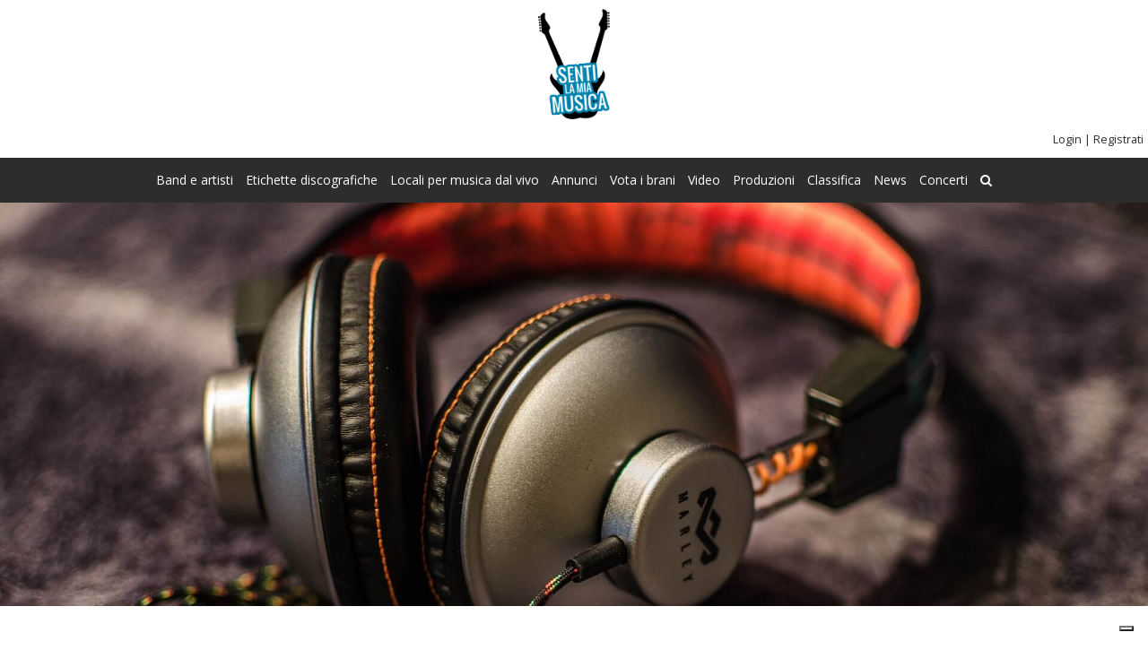

--- FILE ---
content_type: text/html; charset=UTF-8
request_url: https://www.sentilamiamusica.com/brani-musicali/heavy-metal/alternative-metal/
body_size: 35000
content:
<!DOCTYPE html>
<html lang="it">
<head>
<!--IUBENDA-->
<script type="text/javascript">
var _iub = _iub || [];
_iub.csConfiguration = {"askConsentAtCookiePolicyUpdate":true,"cookiePolicyInOtherWindow":true,"enableRemoteConsent":true,"enableTcf":true,"googleAdditionalConsentMode":true,"perPurposeConsent":true,"reloadOnConsent":true,"siteId":24150,"whitelabel":false,"cookiePolicyId":980692,"lang":"it","banner":{"acceptButtonCaptionColor":"black","acceptButtonColor":"#fdd535","acceptButtonDisplay":true,"backgroundColor":"white","brandBackgroundColor":"#ffffff","brandTextColor":"black","closeButtonRejects":true,"customizeButtonCaptionColor":"#4D4D4D","customizeButtonColor":"#DADADA","customizeButtonDisplay":true,"explicitWithdrawal":true,"listPurposes":true,"logo":"[data-uri]","ownerName":"Sentilamiamusica.com","position":"float-bottom-center","rejectButtonCaptionColor":"white","rejectButtonColor":"#de00ff","rejectButtonDisplay":true,"showPurposesToggles":true,"showTotalNumberOfProviders":true,"textColor":"black"}};
</script>
<script type="text/javascript" src="//cs.iubenda.com/sync/24150.js"></script>
<script type="text/javascript" src="//cdn.iubenda.com/cs/tcf/stub-v2.js"></script>
<script type="text/javascript" src="//cdn.iubenda.com/cs/tcf/safe-tcf-v2.js"></script>
<script type="text/javascript" src="//cdn.iubenda.com/cs/iubenda_cs.js" charset="UTF-8" async></script>
<!--FINE IUBENDA-->
<meta http-equiv="Content-Type" content="text/html; charset=UTF-8">
<meta name="viewport" content="width=device-width, initial-scale=1.0, maximum-scale=1.0, user-scalable=no"/>
<link rel="shortcut icon" href="https://www.sentilamiamusica.com/img/favicon.ico" type="image/x-icon"/>

<meta name="description" content="Sei alla ricerca di musica alternative metal emergente da ascoltare? Ascolta e vota brani di band alternative metal emergenti su Sentilamiamusica.com"/>
<meta name="keywords" content="canzoni gratis, brani musicali, musica gratis"/>
<meta name="robots" content="all"/>
<title>Ascolta musica alternative metal emergente | Sentilamiamusica.com</title>
<!--preloading-->
<link rel="preload" href="https://www.sentilamiamusica.com/css/style.css?v=1" as="style"/>
<link href='//fonts.googleapis.com/css?family=Open+Sans:300,400,600,700' rel="preload" as="font" type="font/woff2" crossorigin/>
<link rel="preload" href="//code.jquery.com/jquery-3.2.1.min.js" as="script">
<link rel="preload" href="https://www.sentilamiamusica.com/js/modernizr.js" as="script">
<link rel="preload" href="https://www.sentilamiamusica.com/js/funzioni.min.js?v=3" as="script">
<!--end preloading-->



<link rel="stylesheet" href="https://www.sentilamiamusica.com/css/style.css?v=1" type="text/css"/>
<link href='//fonts.googleapis.com/css?family=Oswald&display=swap' rel='stylesheet' type='text/css' />
<link href='//fonts.googleapis.com/css?family=Open+Sans:300,400,600,700&display=swap' rel='stylesheet' type='text/css'>
<link href="https://www.sentilamiamusica.com/css/font-awesome/css/font-awesome.min.css" type="text/css" rel="stylesheet" />
<link href="https://www.sentilamiamusica.com/uploadifive/uploadifive.css" type="text/css" rel="stylesheet" />

<!--<link rel="stylesheet" type="text/css" href="https://www.sentilamiamusica.com/js/fancybox/jquery.fancybox.css?v=2.1.1" media="screen" />-->
<link rel="stylesheet" type="text/css" href="https://cdn.jsdelivr.net/gh/fancyapps/fancybox@3.5.7/dist/jquery.fancybox.min.css" media="screen" />

<script src="//code.jquery.com/jquery-3.2.1.min.js" type="text/javascript"></script>
<script src="https://www.sentilamiamusica.com/js/modernizr.js" ></script>
<script src="https://www.sentilamiamusica.com/js/funzioni.min.js?v=3" ></script>
<meta property="og:type" content="article"><meta property="og:url" content="https://www.sentilamiamusica.com/brani-musicali/"><meta property="og:title" content="Ascolta musica alternative metal emergente | Sentilamiamusica.com"><meta property="og:image" content="https://www.sentilamiamusica.com/img/slideshow/26.jpg?1769056730"><meta property="og:description" content="Sei alla ricerca di musica alternative metal emergente da ascoltare? Ascolta e vota brani di band alternative metal emergenti su Sentilamiamusica.com"><meta property="og:locale" content="it_IT"><meta property="og:site_name" content="Sentilamiamusica.com"><meta property="fb:app_id" content="1400651833486834">



<link rel="stylesheet" type="text/css" href="https://www.sentilamiamusica.com/soundmanager/demo/360-player/360player.css" />
<script src="https://www.sentilamiamusica.com/soundmanager/demo/360-player/script/berniecode-animator.js"></script>
<script src="https://www.sentilamiamusica.com/soundmanager/script/soundmanager2-nodebug-jsmin.js"></script>
<script src="https://www.sentilamiamusica.com/soundmanager/demo/360-player/script/360player.js"></script>
<link rel="stylesheet" type="text/css" href="https://www.sentilamiamusica.com/soundmanager/demo/flashblock/flashblock.css" />
<script>
soundManager.setup({
  // path to directory containing SM2 SWF
  url: 'https://www.sentilamiamusica.com/soundmanager/swf/',
  preferFlash: false
});
/*Riscrivo funzione play per i conteggi*/
threeSixtyPlayer.events.play = function(){   
  $(this).removeClass(this._360data.oUIBox, this._360data.className);
  this._360data.className = $(this).css.sPlaying;
  $(this).addClass(this._360data.oUIBox, this._360data.className);
  threeSixtyPlayer.fanOut(this);

   container=this._360data.oUIBox;
   id=$(container).closest('.song').data("songid");
   aggiorna_ascolto_brano('https://www.sentilamiamusica.com/',id);
}
</script>



<script type="text/plain" class="_iub_cs_activate" data-iub-purposes="4">
  (function(i,s,o,g,r,a,m){i['GoogleAnalyticsObject']=r;i[r]=i[r]||function(){
  (i[r].q=i[r].q||[]).push(arguments)},i[r].l=1*new Date();a=s.createElement(o),
  m=s.getElementsByTagName(o)[0];a.async=1;a.src=g;m.parentNode.insertBefore(a,m)
  })(window,document,'script','//www.google-analytics.com/analytics.js','ga');

  ga('create', 'UA-26514067-1', 'auto');
  ga('set', 'anonymizeIp', true);
  ga('send', 'pageview');

</script>
<!-- TradeDoubler site verification 2085531 -->
<script async src="https://pagead2.googlesyndication.com/pagead/js/adsbygoogle.js"></script>
<script>
     (adsbygoogle = window.adsbygoogle || []).push({
          google_ad_client: "ca-pub-5010237841632527",
          enable_page_level_ads: true
     });
</script>

<!--smartlook-->
<script type="text/plain" class="_iub_cs_activate" data-iub-purposes="4" data-suppressed>
  window.smartlook||(function(d) {
    var o=smartlook=function(){ o.api.push(arguments)},h=d.getElementsByTagName('head')[0];
    var c=d.createElement('script');o.api=new Array();c.async=true;c.type='text/javascript';
    c.charset='utf-8';c.src='https://rec.smartlook.com/recorder.js';h.appendChild(c);
    })(document);
    smartlook('init', '2cac748d5383bc4b9c016ee7eea0896d3f7c8f17');
</script>
<!--fine smartlook--></head>


<body >


  
 <header>   
 <div class="logo">
	    <a href="https://www.sentilamiamusica.com/" title="Sentilamiamusica.com">
        <img src="https://www.sentilamiamusica.com/img/logo.png" width="80" alt="Sentilamiamusica.com il portale della musica emergente"/>
    </a>
</div> 
 <div id="login">
                
        <div class="lost_reg">
            <a href="https://www.sentilamiamusica.com/login.php" title="Effettua login">Login</a> | 
            <a href="https://www.sentilamiamusica.com/registrazione.php" title="Registra la tua band emergente">Registrati</a><!-- | 
            <a href="https://www.sentilamiamusica.com/registrazione-facebook.php" title="Accedi con Facebook">Accedi con Facebook</a>   -->                     
        </div>   
       
</div> 
  <!--NAVIGAZIONE ORIZZONTALE--> 
<nav>
 	<ul class="menu-desktop">
    	<li><a href="https://www.sentilamiamusica.com/band-iscritte/" title="Band e artisti iscritti al portale">Band e artisti</a></li>         
    	<li><a href="https://www.sentilamiamusica.com/etichette-iscritte/" title="Etichette discografiche iscritte al portale">Etichette discografiche</a></li>
    	<li><a href="https://www.sentilamiamusica.com/locali-iscritti/" title="Locali per musica dal vivo iscritti al portale">Locali per musica dal vivo</a></li>
    	<li><a href="https://www.sentilamiamusica.com/annunci-musicali/" title="Annunci musicali">Annunci</a></li>
    	<li><a href="https://www.sentilamiamusica.com/brani-musicali/" title="vVota i brani musicali">Vota i brani</a></li>
    	<li><a href="https://www.sentilamiamusica.com/video-youtube/" title="Video dal canale Youtube di Sentilamiamusica.com">Video</a></li> 
    	<li><a href="https://www.sentilamiamusica.com/produzioni/" title="Produzioni delle band iscritte">Produzioni</a></li>
        <li><a href="https://www.sentilamiamusica.com/classifica-brani/" title="Classifica dei brani più votati">Classifica</a></li>        
        <li><a href="https://www.sentilamiamusica.com/news/" title="News e contest">News</a></li>
        <li><a href="https://www.sentilamiamusica.com/concerti/" title="Concerti di band emergenti in programma">Concerti</a></li>	    
        <li><a href="https://www.sentilamiamusica.com/cerca-nel-sito/" title="Cerca nel sito"><i class="fa fa-search"></i></a></li>        
        <!--<li><a href="http://www.memagazine.it/" target="_blank" title="recensioni band emergenti">Me! Magazine</a></li>-->       
  </ul>
  <div id="toggle_menu"></div>
  <ul class="menu-mobile">
        <li><a href="https://www.sentilamiamusica.com/band-iscritte/" title="Band e artisti iscritti al portale">Band e artisti</a></li> 
        <li><a href="https://www.sentilamiamusica.com/utenti-registrati/" title="Utenti iscritti al portale">Utenti</a></li>
        <li><a href="https://www.sentilamiamusica.com/etichette-iscritte/" title="Etichette discografiche iscritte al portale">Etichette discografiche</a></li>
        <li><a href="https://www.sentilamiamusica.com/locali-iscritti/" title="Locali per musica dal vivo iscritti al portale">Locali per musica dal vivo</a></li> 
        <li><a href="https://www.sentilamiamusica.com/produzioni/" title="Produzioni delle band iscritte">Produzioni</a></li>
        <li><a href="https://www.sentilamiamusica.com/classifica-brani/" title="Classifica dei brani più votati">Classifica</a></li>
        <li><a href="https://www.sentilamiamusica.com/brani-musicali/" title="vVota i brani musicali">Vota i brani</a></li>
        <li><a href="https://www.sentilamiamusica.com/news/" title="News e contest">News</a></li>
        <li><a href="https://www.sentilamiamusica.com/concerti/" title="Concerti di band emergenti in programma">Concerti</a></li>
        <li><a href="https://www.sentilamiamusica.com/annunci-musicali/" title="Annunci musicali">Annunci</a></li>
        <li><a href="https://www.sentilamiamusica.com/video-youtube/" title="Video dal canale Youtube di Sentilamiamusica.com">Video</a></li>
        <li><a href="https://www.sentilamiamusica.com/cerca-nel-sito/" title="Cerca nel sito">Cerca</a></li>     
        <!--<li><a href="http://www.memagazine.it/" target="_blank" title="recensioni band emergenti">Me! Magazine</a></li>-->       
  </ul>
</nav>
 </header> 
 <div class="corpo_centrale">
  <noscript>
 	<div class='box-mex-ko' style='display:block;margin-top:20px'>Per utilizzare il nostro sito è necessario avere Javascript attivato</div>
 </noscript><div class="immagine-testata" style="background-image:url(https://www.sentilamiamusica.com/img/slideshow/16.jpg?1769056730)"></div>
<div class="contenuti-full">
	<div class="contenuti"> 
		<h1 class="titolo_sez_pag_sx">Musica <span class="color">alternative metal</span> di artisti e band emergenti</h1>    	
		<div class="banner"><script async src="//pagead2.googlesyndication.com/pagead/js/adsbygoogle.js"></script>
<!-- Sentilamiamusica.com reattivo -->
<ins class="adsbygoogle"
     style="display:block"
     data-ad-client="ca-pub-5010237841632527"
     data-ad-slot="1420394970"
     data-ad-format="auto"
     data-full-width-responsive="true"></ins>
<script>
(adsbygoogle = window.adsbygoogle || []).push({});
</script></div><div class="banner_responsive"><script async src="//pagead2.googlesyndication.com/pagead/js/adsbygoogle.js"></script>
<!-- Sentilamiamusica.com reattivo -->
<ins class="adsbygoogle"
     style="display:block"
     data-ad-client="ca-pub-5010237841632527"
     data-ad-slot="1420394970"
     data-ad-format="auto"
     data-full-width-responsive="true"></ins>
<script>
(adsbygoogle = window.adsbygoogle || []).push({});
</script></div><p>Devi eseguire l'accesso per votare i brani</p><div class="elenco_standard_contenuti brani clearboth"><ul><li>
				<div class="foto">
					<a  href="https://www.sentilamiamusica.com/gruppi/193/ozena?vedi=brano&id_brano=378" title="Brani caricati da Ozena"><img  src="https://www.sentilamiamusica.com/utenti/393/band/193/193-1-t-360x360.jpg?1769056730" alt="Foto band emergente Ozena" /></a></div>
				<div class="info">
					<div class="dettaglio">																		
						<div class="nome">
							<a  href="https://www.sentilamiamusica.com/gruppi/193/ozena?vedi=brano&id_brano=378" title="Brani caricati da Ozena">Ozena - Ozena - Exogenesis</a>
						</div>
						<div class="altre-info"><b>Heavy metal</b> &#9656; Alternative metal</div>
					</div>
					<div class="votazioni">
						<div id="stellebrano_378" class="stelle"><div class='media_voti' id='media_voti_378'>Voto medio <strong>7.3</strong> su <strong>10</strong> (<strong>15</strong> Voti)</div></div>
					</div>
					<div class="azione"><div class='song_378 song' data-songid='378'>
							<div class='ui360'>
								<a href='https://www.sentilamiamusica.com/utenti/393/band/193/mp3/193_ozena-exogenesis.mp3'></a>
							</div>											
						</div></div>		
					<div class="opzioni_elenco">
						<div class="opzioni_generiche">		
								
								<span class='count share' onclick='share("facebook","https://www.sentilamiamusica.com/gruppi/193/ozena?vedi=brano&id_brano=378")'><i class='fa fa-facebook' aria-hidden='true'></i> Share</span>
								<span class='count share' onclick='share("twitter","https://www.sentilamiamusica.com/gruppi/193/ozena?vedi=brano&id_brano=378")'><i class='fa fa-twitter' aria-hidden='true'></i> Share</span>
								<a href='https://www.sentilamiamusica.com/gruppi/193/ozena?vedi=brano&id_brano=378'><span class='count'><i class='fa fa-file' aria-hidden='true'></i> Info</span></a>
							</div>
					</div>			
				</div></li><li>
				<div class="foto">
					<a  href="https://www.sentilamiamusica.com/gruppi/558/venomind?vedi=brano&id_brano=922" title="Brani caricati da VENOMIND"><img  src="https://www.sentilamiamusica.com/utenti/1060/band/558/558-1-t-360x360.jpg?1769056730" alt="Foto band emergente VENOMIND" /></a></div>
				<div class="info">
					<div class="dettaglio">																		
						<div class="nome">
							<a  href="https://www.sentilamiamusica.com/gruppi/558/venomind?vedi=brano&id_brano=922" title="Brani caricati da VENOMIND">VENOMIND - Music Help Me!</a>
						</div>
						<div class="altre-info"><b>Heavy metal</b> &#9656; Alternative metal</div>
					</div>
					<div class="votazioni">
						<div id="stellebrano_922" class="stelle"><div class='media_voti' id='media_voti_922'>Voto medio <strong>7.1</strong> su <strong>10</strong> (<strong>18</strong> Voti)</div></div>
					</div>
					<div class="azione"><div class='song_922 song' data-songid='922'>
							<div class='ui360'>
								<a href='https://www.sentilamiamusica.com/utenti/1060/band/558/mp3/558_music-help-me.mp3'></a>
							</div>											
						</div></div>		
					<div class="opzioni_elenco">
						<div class="opzioni_generiche">		
								
								<span class='count share' onclick='share("facebook","https://www.sentilamiamusica.com/gruppi/558/venomind?vedi=brano&id_brano=922")'><i class='fa fa-facebook' aria-hidden='true'></i> Share</span>
								<span class='count share' onclick='share("twitter","https://www.sentilamiamusica.com/gruppi/558/venomind?vedi=brano&id_brano=922")'><i class='fa fa-twitter' aria-hidden='true'></i> Share</span>
								<a href='https://www.sentilamiamusica.com/gruppi/558/venomind?vedi=brano&id_brano=922'><span class='count'><i class='fa fa-file' aria-hidden='true'></i> Info</span></a>
							</div>
					</div>			
				</div></li><li>
				<div class="foto">
					<a  href="https://www.sentilamiamusica.com/gruppi/81/static-silence?vedi=brano&id_brano=154" title="Brani caricati da Static Silence"><img  src="https://www.sentilamiamusica.com/utenti/155/band/81/81-1-t-360x360.jpg?1769056730" alt="Foto band emergente Static Silence" /></a></div>
				<div class="info">
					<div class="dettaglio">																		
						<div class="nome">
							<a  href="https://www.sentilamiamusica.com/gruppi/81/static-silence?vedi=brano&id_brano=154" title="Brani caricati da Static Silence">Static Silence - The Awakening</a>
						</div>
						<div class="altre-info"><b>Heavy metal</b> &#9656; Alternative metal</div>
					</div>
					<div class="votazioni">
						<div id="stellebrano_154" class="stelle"><div class='media_voti' id='media_voti_154'>Voto medio <strong>7.1</strong> su <strong>10</strong> (<strong>9</strong> Voti)</div></div>
					</div>
					<div class="azione"><div class='song_154 song' data-songid='154'>
							<div class='ui360'>
								<a href='https://www.sentilamiamusica.com/utenti/155/band/81/mp3/81_the-awakening.mp3'></a>
							</div>											
						</div></div>		
					<div class="opzioni_elenco">
						<div class="opzioni_generiche">		
								
								<span class='count share' onclick='share("facebook","https://www.sentilamiamusica.com/gruppi/81/static-silence?vedi=brano&id_brano=154")'><i class='fa fa-facebook' aria-hidden='true'></i> Share</span>
								<span class='count share' onclick='share("twitter","https://www.sentilamiamusica.com/gruppi/81/static-silence?vedi=brano&id_brano=154")'><i class='fa fa-twitter' aria-hidden='true'></i> Share</span>
								<a href='https://www.sentilamiamusica.com/gruppi/81/static-silence?vedi=brano&id_brano=154'><span class='count'><i class='fa fa-file' aria-hidden='true'></i> Info</span></a>
							</div>
					</div>			
				</div></li><li>
				<div class="foto">
					<a  href="https://www.sentilamiamusica.com/gruppi/188/drsujelu?vedi=brano&id_brano=705" title="Brani caricati da Dr.Sujelu"><img  src="https://www.sentilamiamusica.com/utenti/377/band/188/188-1-t-360x360.jpg?1769056730" alt="Foto band emergente Dr.Sujelu" /></a></div>
				<div class="info">
					<div class="dettaglio">																		
						<div class="nome">
							<a  href="https://www.sentilamiamusica.com/gruppi/188/drsujelu?vedi=brano&id_brano=705" title="Brani caricati da Dr.Sujelu">Dr.Sujelu - Digital Anarchy</a>
						</div>
						<div class="altre-info"><b>Heavy metal</b> &#9656; Alternative metal</div>
					</div>
					<div class="votazioni">
						<div id="stellebrano_705" class="stelle"><div class='media_voti' id='media_voti_705'>Voto medio <strong>6.5</strong> su <strong>10</strong> (<strong>12</strong> Voti)</div></div>
					</div>
					<div class="azione"><div class='song_705 song' data-songid='705'>
							<div class='ui360'>
								<a href='https://www.sentilamiamusica.com/utenti/377/band/188/mp3/188_digital-anarchy.mp3'></a>
							</div>											
						</div></div>		
					<div class="opzioni_elenco">
						<div class="opzioni_generiche">		
								
								<span class='count share' onclick='share("facebook","https://www.sentilamiamusica.com/gruppi/188/drsujelu?vedi=brano&id_brano=705")'><i class='fa fa-facebook' aria-hidden='true'></i> Share</span>
								<span class='count share' onclick='share("twitter","https://www.sentilamiamusica.com/gruppi/188/drsujelu?vedi=brano&id_brano=705")'><i class='fa fa-twitter' aria-hidden='true'></i> Share</span>
								<a href='https://www.sentilamiamusica.com/gruppi/188/drsujelu?vedi=brano&id_brano=705'><span class='count'><i class='fa fa-file' aria-hidden='true'></i> Info</span></a>
							</div>
					</div>			
				</div></li><li>
				<div class="foto">
					<a  href="https://www.sentilamiamusica.com/gruppi/1733/gadu?vedi=brano&id_brano=3129" title="Brani caricati da GADU"><img  src="https://www.sentilamiamusica.com/utenti/1841/band/1733/1733-1-t-360x360.jpg?1769056730" alt="Foto band emergente GADU" /></a></div>
				<div class="info">
					<div class="dettaglio">																		
						<div class="nome">
							<a  href="https://www.sentilamiamusica.com/gruppi/1733/gadu?vedi=brano&id_brano=3129" title="Brani caricati da GADU">GADU - Io Rifletto</a>
						</div>
						<div class="altre-info"><b>Heavy metal</b> &#9656; Alternative metal</div>
					</div>
					<div class="votazioni">
						<div id="stellebrano_3129" class="stelle"><div class='media_voti' id='media_voti_3129'>Voto medio <strong>10</strong> su <strong>10</strong> (<strong>1</strong> Voto)</div></div>
					</div>
					<div class="azione"><div class='song_3129 song' data-songid='3129'>
							<div class='ui360'>
								<a href='https://www.sentilamiamusica.com/utenti/1841/band/1733/mp3/1733_io-rifletto.mp3'></a>
							</div>											
						</div></div>		
					<div class="opzioni_elenco">
						<div class="opzioni_generiche">		
								
								<span class='count share' onclick='share("facebook","https://www.sentilamiamusica.com/gruppi/1733/gadu?vedi=brano&id_brano=3129")'><i class='fa fa-facebook' aria-hidden='true'></i> Share</span>
								<span class='count share' onclick='share("twitter","https://www.sentilamiamusica.com/gruppi/1733/gadu?vedi=brano&id_brano=3129")'><i class='fa fa-twitter' aria-hidden='true'></i> Share</span>
								<a href='https://www.sentilamiamusica.com/gruppi/1733/gadu?vedi=brano&id_brano=3129'><span class='count'><i class='fa fa-file' aria-hidden='true'></i> Info</span></a>
							</div>
					</div>			
				</div></li><li>
				<div class="foto">
					<a  href="https://www.sentilamiamusica.com/gruppi/378/micro-touch-magics?vedi=brano&id_brano=737" title="Brani caricati da Micro Touch Magics"><img  src="https://www.sentilamiamusica.com/utenti/705/band/378/378-1-t-360x360.jpg?1769056730" alt="Foto band emergente Micro Touch Magics" /></a></div>
				<div class="info">
					<div class="dettaglio">																		
						<div class="nome">
							<a  href="https://www.sentilamiamusica.com/gruppi/378/micro-touch-magics?vedi=brano&id_brano=737" title="Brani caricati da Micro Touch Magics">Micro Touch Magics - Deturpation Comedy</a>
						</div>
						<div class="altre-info"><b>Heavy metal</b> &#9656; Alternative metal</div>
					</div>
					<div class="votazioni">
						<div id="stellebrano_737" class="stelle"><div class='media_voti' id='media_voti_737'>Voto medio <strong>7.3</strong> su <strong>10</strong> (<strong>49</strong> Voti)</div></div>
					</div>
					<div class="azione"><div class='song_737 song' data-songid='737'>
							<div class='ui360'>
								<a href='https://www.sentilamiamusica.com/utenti/705/band/378/mp3/378_deturpation-comedy.mp3'></a>
							</div>											
						</div></div>		
					<div class="opzioni_elenco">
						<div class="opzioni_generiche">		
								
								<span class='count share' onclick='share("facebook","https://www.sentilamiamusica.com/gruppi/378/micro-touch-magics?vedi=brano&id_brano=737")'><i class='fa fa-facebook' aria-hidden='true'></i> Share</span>
								<span class='count share' onclick='share("twitter","https://www.sentilamiamusica.com/gruppi/378/micro-touch-magics?vedi=brano&id_brano=737")'><i class='fa fa-twitter' aria-hidden='true'></i> Share</span>
								<a href='https://www.sentilamiamusica.com/gruppi/378/micro-touch-magics?vedi=brano&id_brano=737'><span class='count'><i class='fa fa-file' aria-hidden='true'></i> Info</span></a>
							</div>
					</div>			
				</div></li><li>
				<div class="foto">
					<a  href="https://www.sentilamiamusica.com/gruppi/558/venomind?vedi=brano&id_brano=923" title="Brani caricati da VENOMIND"><img  src="https://www.sentilamiamusica.com/utenti/1060/band/558/558-1-t-360x360.jpg?1769056731" alt="Foto band emergente VENOMIND" /></a></div>
				<div class="info">
					<div class="dettaglio">																		
						<div class="nome">
							<a  href="https://www.sentilamiamusica.com/gruppi/558/venomind?vedi=brano&id_brano=923" title="Brani caricati da VENOMIND">VENOMIND - DON'T FOLLOW ME</a>
						</div>
						<div class="altre-info"><b>Heavy metal</b> &#9656; Alternative metal</div>
					</div>
					<div class="votazioni">
						<div id="stellebrano_923" class="stelle"><div class='media_voti' id='media_voti_923'>Voto medio <strong>6.9</strong> su <strong>10</strong> (<strong>20</strong> Voti)</div></div>
					</div>
					<div class="azione"><div class='song_923 song' data-songid='923'>
							<div class='ui360'>
								<a href='https://www.sentilamiamusica.com/utenti/1060/band/558/mp3/558_dont-follow-me.mp3'></a>
							</div>											
						</div></div>		
					<div class="opzioni_elenco">
						<div class="opzioni_generiche">		
								
								<span class='count share' onclick='share("facebook","https://www.sentilamiamusica.com/gruppi/558/venomind?vedi=brano&id_brano=923")'><i class='fa fa-facebook' aria-hidden='true'></i> Share</span>
								<span class='count share' onclick='share("twitter","https://www.sentilamiamusica.com/gruppi/558/venomind?vedi=brano&id_brano=923")'><i class='fa fa-twitter' aria-hidden='true'></i> Share</span>
								<a href='https://www.sentilamiamusica.com/gruppi/558/venomind?vedi=brano&id_brano=923'><span class='count'><i class='fa fa-file' aria-hidden='true'></i> Info</span></a>
							</div>
					</div>			
				</div></li><li>
				<div class="foto">
					<a  href="https://www.sentilamiamusica.com/gruppi/1733/gadu?vedi=brano&id_brano=3132" title="Brani caricati da GADU"><img  src="https://www.sentilamiamusica.com/utenti/1841/band/1733/1733-1-t-360x360.jpg?1769056731" alt="Foto band emergente GADU" /></a></div>
				<div class="info">
					<div class="dettaglio">																		
						<div class="nome">
							<a  href="https://www.sentilamiamusica.com/gruppi/1733/gadu?vedi=brano&id_brano=3132" title="Brani caricati da GADU">GADU - Just To Be Me</a>
						</div>
						<div class="altre-info"><b>Heavy metal</b> &#9656; Alternative metal</div>
					</div>
					<div class="votazioni">
						<div id="stellebrano_3132" class="stelle"><div class='media_voti' id='media_voti_3132'>Voto medio <strong>8</strong> su <strong>10</strong> (<strong>1</strong> Voto)</div></div>
					</div>
					<div class="azione"><div class='song_3132 song' data-songid='3132'>
							<div class='ui360'>
								<a href='https://www.sentilamiamusica.com/utenti/1841/band/1733/mp3/1733_just-to-be-me.mp3'></a>
							</div>											
						</div></div>		
					<div class="opzioni_elenco">
						<div class="opzioni_generiche">		
								
								<span class='count share' onclick='share("facebook","https://www.sentilamiamusica.com/gruppi/1733/gadu?vedi=brano&id_brano=3132")'><i class='fa fa-facebook' aria-hidden='true'></i> Share</span>
								<span class='count share' onclick='share("twitter","https://www.sentilamiamusica.com/gruppi/1733/gadu?vedi=brano&id_brano=3132")'><i class='fa fa-twitter' aria-hidden='true'></i> Share</span>
								<a href='https://www.sentilamiamusica.com/gruppi/1733/gadu?vedi=brano&id_brano=3132'><span class='count'><i class='fa fa-file' aria-hidden='true'></i> Info</span></a>
							</div>
					</div>			
				</div></li><li>
				<div class="foto">
					<a  href="https://www.sentilamiamusica.com/gruppi/123/rocky-horror-fuckin-shit?vedi=brano&id_brano=241" title="Brani caricati da ROCKY HORROR FUCKIN' SHIT"><img  src="https://www.sentilamiamusica.com/utenti/280/band/123/123-1-t-360x360.jpg?1769056731" alt="Foto band emergente ROCKY HORROR FUCKIN' SHIT" /></a></div>
				<div class="info">
					<div class="dettaglio">																		
						<div class="nome">
							<a  href="https://www.sentilamiamusica.com/gruppi/123/rocky-horror-fuckin-shit?vedi=brano&id_brano=241" title="Brani caricati da ROCKY HORROR FUCKIN' SHIT">ROCKY HORROR FUCKIN' SHIT - Vuoto-morte</a>
						</div>
						<div class="altre-info"><b>Heavy metal</b> &#9656; Alternative metal</div>
					</div>
					<div class="votazioni">
						<div id="stellebrano_241" class="stelle"><div class='media_voti' id='media_voti_241'>Voto medio <strong>7.4</strong> su <strong>10</strong> (<strong>7</strong> Voti)</div></div>
					</div>
					<div class="azione"><div class='song_241 song' data-songid='241'>
							<div class='ui360'>
								<a href='https://www.sentilamiamusica.com/utenti/280/band/123/mp3/123_vuoto-morte.mp3'></a>
							</div>											
						</div></div>		
					<div class="opzioni_elenco">
						<div class="opzioni_generiche">		
								
								<span class='count share' onclick='share("facebook","https://www.sentilamiamusica.com/gruppi/123/rocky-horror-fuckin-shit?vedi=brano&id_brano=241")'><i class='fa fa-facebook' aria-hidden='true'></i> Share</span>
								<span class='count share' onclick='share("twitter","https://www.sentilamiamusica.com/gruppi/123/rocky-horror-fuckin-shit?vedi=brano&id_brano=241")'><i class='fa fa-twitter' aria-hidden='true'></i> Share</span>
								<a href='https://www.sentilamiamusica.com/gruppi/123/rocky-horror-fuckin-shit?vedi=brano&id_brano=241'><span class='count'><i class='fa fa-file' aria-hidden='true'></i> Info</span></a>
							</div>
					</div>			
				</div></li><li>
				<div class="foto">
					<a  href="https://www.sentilamiamusica.com/gruppi/1119/neverending-curse?vedi=brano&id_brano=1749" title="Brani caricati da Neverending Curse"><img  src="https://www.sentilamiamusica.com/utenti/2446/band/1119/1119-1-t-360x360.jpg?1769056731" alt="Foto band emergente Neverending Curse" /></a></div>
				<div class="info">
					<div class="dettaglio">																		
						<div class="nome">
							<a  href="https://www.sentilamiamusica.com/gruppi/1119/neverending-curse?vedi=brano&id_brano=1749" title="Brani caricati da Neverending Curse">Neverending Curse - Demo</a>
						</div>
						<div class="altre-info"><b>Heavy metal</b> &#9656; Alternative metal</div>
					</div>
					<div class="votazioni">
						<div id="stellebrano_1749" class="stelle"><div class='media_voti' id='media_voti_1749'>Voto medio <strong>5.4</strong> su <strong>10</strong> (<strong>9</strong> Voti)</div></div>
					</div>
					<div class="azione"><div class='song_1749 song' data-songid='1749'>
							<div class='ui360'>
								<a href='https://www.sentilamiamusica.com/utenti/2446/band/1119/mp3/1119_demo.mp3'></a>
							</div>											
						</div></div>		
					<div class="opzioni_elenco">
						<div class="opzioni_generiche">		
								
								<span class='count share' onclick='share("facebook","https://www.sentilamiamusica.com/gruppi/1119/neverending-curse?vedi=brano&id_brano=1749")'><i class='fa fa-facebook' aria-hidden='true'></i> Share</span>
								<span class='count share' onclick='share("twitter","https://www.sentilamiamusica.com/gruppi/1119/neverending-curse?vedi=brano&id_brano=1749")'><i class='fa fa-twitter' aria-hidden='true'></i> Share</span>
								<a href='https://www.sentilamiamusica.com/gruppi/1119/neverending-curse?vedi=brano&id_brano=1749'><span class='count'><i class='fa fa-file' aria-hidden='true'></i> Info</span></a>
							</div>
					</div>			
				</div></li><li>
				<div class="foto">
					<a  href="https://www.sentilamiamusica.com/gruppi/227/rage-mind?vedi=brano&id_brano=632" title="Brani caricati da Rage Mind"><img  src="https://www.sentilamiamusica.com/utenti/453/band/227/227-1-t-360x360.jpg?1769056731" alt="Foto band emergente Rage Mind" /></a></div>
				<div class="info">
					<div class="dettaglio">																		
						<div class="nome">
							<a  href="https://www.sentilamiamusica.com/gruppi/227/rage-mind?vedi=brano&id_brano=632" title="Brani caricati da Rage Mind">Rage Mind - Monster (Cover)</a>
						</div>
						<div class="altre-info"><b>Heavy metal</b> &#9656; Alternative metal</div>
					</div>
					<div class="votazioni">
						<div id="stellebrano_632" class="stelle"><div class='media_voti' id='media_voti_632'>Voto medio <strong>6.8</strong> su <strong>10</strong> (<strong>8</strong> Voti)</div></div>
					</div>
					<div class="azione"><div class='song_632 song' data-songid='632'>
							<div class='ui360'>
								<a href='https://www.sentilamiamusica.com/utenti/453/band/227/mp3/227_monster-cover.mp3'></a>
							</div>											
						</div></div>		
					<div class="opzioni_elenco">
						<div class="opzioni_generiche">		
								
								<span class='count share' onclick='share("facebook","https://www.sentilamiamusica.com/gruppi/227/rage-mind?vedi=brano&id_brano=632")'><i class='fa fa-facebook' aria-hidden='true'></i> Share</span>
								<span class='count share' onclick='share("twitter","https://www.sentilamiamusica.com/gruppi/227/rage-mind?vedi=brano&id_brano=632")'><i class='fa fa-twitter' aria-hidden='true'></i> Share</span>
								<a href='https://www.sentilamiamusica.com/gruppi/227/rage-mind?vedi=brano&id_brano=632'><span class='count'><i class='fa fa-file' aria-hidden='true'></i> Info</span></a>
							</div>
					</div>			
				</div></li><li>
				<div class="foto">
					<a  href="https://www.sentilamiamusica.com/gruppi/1733/gadu?vedi=brano&id_brano=3130" title="Brani caricati da GADU"><img  src="https://www.sentilamiamusica.com/utenti/1841/band/1733/1733-1-t-360x360.jpg?1769056731" alt="Foto band emergente GADU" /></a></div>
				<div class="info">
					<div class="dettaglio">																		
						<div class="nome">
							<a  href="https://www.sentilamiamusica.com/gruppi/1733/gadu?vedi=brano&id_brano=3130" title="Brani caricati da GADU">GADU - I Know</a>
						</div>
						<div class="altre-info"><b>Heavy metal</b> &#9656; Alternative metal</div>
					</div>
					<div class="votazioni">
						<div id="stellebrano_3130" class="stelle"><div class='media_voti' id='media_voti_3130'>Voto medio <strong>7</strong> su <strong>10</strong> (<strong>1</strong> Voto)</div></div>
					</div>
					<div class="azione"><div class='song_3130 song' data-songid='3130'>
							<div class='ui360'>
								<a href='https://www.sentilamiamusica.com/utenti/1841/band/1733/mp3/1733_i-know.mp3'></a>
							</div>											
						</div></div>		
					<div class="opzioni_elenco">
						<div class="opzioni_generiche">		
								
								<span class='count share' onclick='share("facebook","https://www.sentilamiamusica.com/gruppi/1733/gadu?vedi=brano&id_brano=3130")'><i class='fa fa-facebook' aria-hidden='true'></i> Share</span>
								<span class='count share' onclick='share("twitter","https://www.sentilamiamusica.com/gruppi/1733/gadu?vedi=brano&id_brano=3130")'><i class='fa fa-twitter' aria-hidden='true'></i> Share</span>
								<a href='https://www.sentilamiamusica.com/gruppi/1733/gadu?vedi=brano&id_brano=3130'><span class='count'><i class='fa fa-file' aria-hidden='true'></i> Info</span></a>
							</div>
					</div>			
				</div></li><li>
				<div class="foto">
					<a  href="https://www.sentilamiamusica.com/gruppi/227/rage-mind?vedi=brano&id_brano=479" title="Brani caricati da Rage Mind"><img  src="https://www.sentilamiamusica.com/utenti/453/band/227/227-1-t-360x360.jpg?1769056731" alt="Foto band emergente Rage Mind" /></a></div>
				<div class="info">
					<div class="dettaglio">																		
						<div class="nome">
							<a  href="https://www.sentilamiamusica.com/gruppi/227/rage-mind?vedi=brano&id_brano=479" title="Brani caricati da Rage Mind">Rage Mind - Paranoid (Cover)</a>
						</div>
						<div class="altre-info"><b>Heavy metal</b> &#9656; Alternative metal</div>
					</div>
					<div class="votazioni">
						<div id="stellebrano_479" class="stelle"><div class='media_voti' id='media_voti_479'>Voto medio <strong>6.2</strong> su <strong>10</strong> (<strong>9</strong> Voti)</div></div>
					</div>
					<div class="azione"><div class='song_479 song' data-songid='479'>
							<div class='ui360'>
								<a href='https://www.sentilamiamusica.com/utenti/453/band/227/mp3/227_paranoid-cover.mp3'></a>
							</div>											
						</div></div>		
					<div class="opzioni_elenco">
						<div class="opzioni_generiche">		
								
								<span class='count share' onclick='share("facebook","https://www.sentilamiamusica.com/gruppi/227/rage-mind?vedi=brano&id_brano=479")'><i class='fa fa-facebook' aria-hidden='true'></i> Share</span>
								<span class='count share' onclick='share("twitter","https://www.sentilamiamusica.com/gruppi/227/rage-mind?vedi=brano&id_brano=479")'><i class='fa fa-twitter' aria-hidden='true'></i> Share</span>
								<a href='https://www.sentilamiamusica.com/gruppi/227/rage-mind?vedi=brano&id_brano=479'><span class='count'><i class='fa fa-file' aria-hidden='true'></i> Info</span></a>
							</div>
					</div>			
				</div></li><li>
				<div class="foto">
					<a  href="https://www.sentilamiamusica.com/gruppi/358/moths-circle-flight?vedi=brano&id_brano=721" title="Brani caricati da Moth's Circle Flight"><img  src="https://www.sentilamiamusica.com/utenti/673/band/358/358-1-t-360x360.jpg?1769056731" alt="Foto band emergente Moth's Circle Flight" /></a></div>
				<div class="info">
					<div class="dettaglio">																		
						<div class="nome">
							<a  href="https://www.sentilamiamusica.com/gruppi/358/moths-circle-flight?vedi=brano&id_brano=721" title="Brani caricati da Moth's Circle Flight">Moth's Circle Flight - Ray Of Ira</a>
						</div>
						<div class="altre-info"><b>Heavy metal</b> &#9656; Alternative metal</div>
					</div>
					<div class="votazioni">
						<div id="stellebrano_721" class="stelle"><div class='media_voti' id='media_voti_721'>Voto medio <strong>7.3</strong> su <strong>10</strong> (<strong>12</strong> Voti)</div></div>
					</div>
					<div class="azione"><div class='song_721 song' data-songid='721'>
							<div class='ui360'>
								<a href='https://www.sentilamiamusica.com/utenti/673/band/358/mp3/358_ray-of-ira.mp3'></a>
							</div>											
						</div></div>		
					<div class="opzioni_elenco">
						<div class="opzioni_generiche">		
								
								<span class='count share' onclick='share("facebook","https://www.sentilamiamusica.com/gruppi/358/moths-circle-flight?vedi=brano&id_brano=721")'><i class='fa fa-facebook' aria-hidden='true'></i> Share</span>
								<span class='count share' onclick='share("twitter","https://www.sentilamiamusica.com/gruppi/358/moths-circle-flight?vedi=brano&id_brano=721")'><i class='fa fa-twitter' aria-hidden='true'></i> Share</span>
								<a href='https://www.sentilamiamusica.com/gruppi/358/moths-circle-flight?vedi=brano&id_brano=721'><span class='count'><i class='fa fa-file' aria-hidden='true'></i> Info</span></a>
							</div>
					</div>			
				</div></li><li>
				<div class="foto">
					<a  href="https://www.sentilamiamusica.com/gruppi/912/hybrid-maze?vedi=brano&id_brano=1513" title="Brani caricati da Hybrid Maze"><img  src="https://www.sentilamiamusica.com/utenti/1882/band/912/912-1-t-360x360.jpg?1769056731" alt="Foto band emergente Hybrid Maze" /></a></div>
				<div class="info">
					<div class="dettaglio">																		
						<div class="nome">
							<a  href="https://www.sentilamiamusica.com/gruppi/912/hybrid-maze?vedi=brano&id_brano=1513" title="Brani caricati da Hybrid Maze">Hybrid Maze - Gladiators</a>
						</div>
						<div class="altre-info"><b>Heavy metal</b> &#9656; Alternative metal</div>
					</div>
					<div class="votazioni">
						<div id="stellebrano_1513" class="stelle"><div class='media_voti' id='media_voti_1513'>Voto medio <strong>6.8</strong> su <strong>10</strong> (<strong>18</strong> Voti)</div></div>
					</div>
					<div class="azione"><div class='song_1513 song' data-songid='1513'>
							<div class='ui360'>
								<a href='https://www.sentilamiamusica.com/utenti/1882/band/912/mp3/912_gladiators.mp3'></a>
							</div>											
						</div></div>		
					<div class="opzioni_elenco">
						<div class="opzioni_generiche">		
								
								<span class='count share' onclick='share("facebook","https://www.sentilamiamusica.com/gruppi/912/hybrid-maze?vedi=brano&id_brano=1513")'><i class='fa fa-facebook' aria-hidden='true'></i> Share</span>
								<span class='count share' onclick='share("twitter","https://www.sentilamiamusica.com/gruppi/912/hybrid-maze?vedi=brano&id_brano=1513")'><i class='fa fa-twitter' aria-hidden='true'></i> Share</span>
								<a href='https://www.sentilamiamusica.com/gruppi/912/hybrid-maze?vedi=brano&id_brano=1513'><span class='count'><i class='fa fa-file' aria-hidden='true'></i> Info</span></a>
							</div>
					</div>			
				</div></li><li>
				<div class="foto">
					<a  href="https://www.sentilamiamusica.com/gruppi/591/exhumind?vedi=brano&id_brano=1154" title="Brani caricati da Exhumind"><img  src="https://www.sentilamiamusica.com/utenti/1134/band/591/591-1-t-360x360.jpg?1769056731" alt="Foto band emergente Exhumind" /></a></div>
				<div class="info">
					<div class="dettaglio">																		
						<div class="nome">
							<a  href="https://www.sentilamiamusica.com/gruppi/591/exhumind?vedi=brano&id_brano=1154" title="Brani caricati da Exhumind">Exhumind - Join Your Pain</a>
						</div>
						<div class="altre-info"><b>Heavy metal</b> &#9656; Alternative metal</div>
					</div>
					<div class="votazioni">
						<div id="stellebrano_1154" class="stelle"><div class='media_voti' id='media_voti_1154'>Voto medio <strong>7.4</strong> su <strong>10</strong> (<strong>18</strong> Voti)</div></div>
					</div>
					<div class="azione"><div class='song_1154 song' data-songid='1154'>
							<div class='ui360'>
								<a href='https://www.sentilamiamusica.com/utenti/1134/band/591/mp3/591_join-your-pain.mp3'></a>
							</div>											
						</div></div>		
					<div class="opzioni_elenco">
						<div class="opzioni_generiche">		
								
								<span class='count share' onclick='share("facebook","https://www.sentilamiamusica.com/gruppi/591/exhumind?vedi=brano&id_brano=1154")'><i class='fa fa-facebook' aria-hidden='true'></i> Share</span>
								<span class='count share' onclick='share("twitter","https://www.sentilamiamusica.com/gruppi/591/exhumind?vedi=brano&id_brano=1154")'><i class='fa fa-twitter' aria-hidden='true'></i> Share</span>
								<a href='https://www.sentilamiamusica.com/gruppi/591/exhumind?vedi=brano&id_brano=1154'><span class='count'><i class='fa fa-file' aria-hidden='true'></i> Info</span></a>
							</div>
					</div>			
				</div></li><li>
				<div class="foto">
					<a  href="https://www.sentilamiamusica.com/gruppi/591/exhumind?vedi=brano&id_brano=1156" title="Brani caricati da Exhumind"><img  src="https://www.sentilamiamusica.com/utenti/1134/band/591/591-1-t-360x360.jpg?1769056731" alt="Foto band emergente Exhumind" /></a></div>
				<div class="info">
					<div class="dettaglio">																		
						<div class="nome">
							<a  href="https://www.sentilamiamusica.com/gruppi/591/exhumind?vedi=brano&id_brano=1156" title="Brani caricati da Exhumind">Exhumind - Exhumind</a>
						</div>
						<div class="altre-info"><b>Heavy metal</b> &#9656; Alternative metal</div>
					</div>
					<div class="votazioni">
						<div id="stellebrano_1156" class="stelle"><div class='media_voti' id='media_voti_1156'>Voto medio <strong>7.3</strong> su <strong>10</strong> (<strong>20</strong> Voti)</div></div>
					</div>
					<div class="azione"><div class='song_1156 song' data-songid='1156'>
							<div class='ui360'>
								<a href='https://www.sentilamiamusica.com/utenti/1134/band/591/mp3/591_exhumind.mp3'></a>
							</div>											
						</div></div>		
					<div class="opzioni_elenco">
						<div class="opzioni_generiche">		
								
								<span class='count share' onclick='share("facebook","https://www.sentilamiamusica.com/gruppi/591/exhumind?vedi=brano&id_brano=1156")'><i class='fa fa-facebook' aria-hidden='true'></i> Share</span>
								<span class='count share' onclick='share("twitter","https://www.sentilamiamusica.com/gruppi/591/exhumind?vedi=brano&id_brano=1156")'><i class='fa fa-twitter' aria-hidden='true'></i> Share</span>
								<a href='https://www.sentilamiamusica.com/gruppi/591/exhumind?vedi=brano&id_brano=1156'><span class='count'><i class='fa fa-file' aria-hidden='true'></i> Info</span></a>
							</div>
					</div>			
				</div></li><li>
				<div class="foto">
					<a  href="https://www.sentilamiamusica.com/gruppi/188/drsujelu?vedi=brano&id_brano=368" title="Brani caricati da Dr.Sujelu"><img  src="https://www.sentilamiamusica.com/utenti/377/band/188/188-1-t-360x360.jpg?1769056731" alt="Foto band emergente Dr.Sujelu" /></a></div>
				<div class="info">
					<div class="dettaglio">																		
						<div class="nome">
							<a  href="https://www.sentilamiamusica.com/gruppi/188/drsujelu?vedi=brano&id_brano=368" title="Brani caricati da Dr.Sujelu">Dr.Sujelu - Engineered Evolution</a>
						</div>
						<div class="altre-info"><b>Heavy metal</b> &#9656; Alternative metal</div>
					</div>
					<div class="votazioni">
						<div id="stellebrano_368" class="stelle"><div class='media_voti' id='media_voti_368'>Voto medio <strong>6.3</strong> su <strong>10</strong> (<strong>12</strong> Voti)</div></div>
					</div>
					<div class="azione"><div class='song_368 song' data-songid='368'>
							<div class='ui360'>
								<a href='https://www.sentilamiamusica.com/utenti/377/band/188/mp3/188_engineered-evolution.mp3'></a>
							</div>											
						</div></div>		
					<div class="opzioni_elenco">
						<div class="opzioni_generiche">		
								
								<span class='count share' onclick='share("facebook","https://www.sentilamiamusica.com/gruppi/188/drsujelu?vedi=brano&id_brano=368")'><i class='fa fa-facebook' aria-hidden='true'></i> Share</span>
								<span class='count share' onclick='share("twitter","https://www.sentilamiamusica.com/gruppi/188/drsujelu?vedi=brano&id_brano=368")'><i class='fa fa-twitter' aria-hidden='true'></i> Share</span>
								<a href='https://www.sentilamiamusica.com/gruppi/188/drsujelu?vedi=brano&id_brano=368'><span class='count'><i class='fa fa-file' aria-hidden='true'></i> Info</span></a>
							</div>
					</div>			
				</div></li><li>
				<div class="foto">
					<a  href="https://www.sentilamiamusica.com/gruppi/558/venomind?vedi=brano&id_brano=1130" title="Brani caricati da VENOMIND"><img  src="https://www.sentilamiamusica.com/utenti/1060/band/558/558-1-t-360x360.jpg?1769056731" alt="Foto band emergente VENOMIND" /></a></div>
				<div class="info">
					<div class="dettaglio">																		
						<div class="nome">
							<a  href="https://www.sentilamiamusica.com/gruppi/558/venomind?vedi=brano&id_brano=1130" title="Brani caricati da VENOMIND">VENOMIND - Monster</a>
						</div>
						<div class="altre-info"><b>Heavy metal</b> &#9656; Alternative metal</div>
					</div>
					<div class="votazioni">
						<div id="stellebrano_1130" class="stelle"><div class='media_voti' id='media_voti_1130'>Voto medio <strong>7.2</strong> su <strong>10</strong> (<strong>16</strong> Voti)</div></div>
					</div>
					<div class="azione"><div class='song_1130 song' data-songid='1130'>
							<div class='ui360'>
								<a href='https://www.sentilamiamusica.com/utenti/1060/band/558/mp3/558_monster.mp3'></a>
							</div>											
						</div></div>		
					<div class="opzioni_elenco">
						<div class="opzioni_generiche">		
								
								<span class='count share' onclick='share("facebook","https://www.sentilamiamusica.com/gruppi/558/venomind?vedi=brano&id_brano=1130")'><i class='fa fa-facebook' aria-hidden='true'></i> Share</span>
								<span class='count share' onclick='share("twitter","https://www.sentilamiamusica.com/gruppi/558/venomind?vedi=brano&id_brano=1130")'><i class='fa fa-twitter' aria-hidden='true'></i> Share</span>
								<a href='https://www.sentilamiamusica.com/gruppi/558/venomind?vedi=brano&id_brano=1130'><span class='count'><i class='fa fa-file' aria-hidden='true'></i> Info</span></a>
							</div>
					</div>			
				</div></li><li>
				<div class="foto">
					<a  href="https://www.sentilamiamusica.com/gruppi/591/exhumind?vedi=brano&id_brano=1155" title="Brani caricati da Exhumind"><img  src="https://www.sentilamiamusica.com/utenti/1134/band/591/591-1-t-360x360.jpg?1769056732" alt="Foto band emergente Exhumind" /></a></div>
				<div class="info">
					<div class="dettaglio">																		
						<div class="nome">
							<a  href="https://www.sentilamiamusica.com/gruppi/591/exhumind?vedi=brano&id_brano=1155" title="Brani caricati da Exhumind">Exhumind - Destiny Of A Man</a>
						</div>
						<div class="altre-info"><b>Heavy metal</b> &#9656; Alternative metal</div>
					</div>
					<div class="votazioni">
						<div id="stellebrano_1155" class="stelle"><div class='media_voti' id='media_voti_1155'>Voto medio <strong>7.6</strong> su <strong>10</strong> (<strong>20</strong> Voti)</div></div>
					</div>
					<div class="azione"><div class='song_1155 song' data-songid='1155'>
							<div class='ui360'>
								<a href='https://www.sentilamiamusica.com/utenti/1134/band/591/mp3/591_destiny-of-a-man.mp3'></a>
							</div>											
						</div></div>		
					<div class="opzioni_elenco">
						<div class="opzioni_generiche">		
								
								<span class='count share' onclick='share("facebook","https://www.sentilamiamusica.com/gruppi/591/exhumind?vedi=brano&id_brano=1155")'><i class='fa fa-facebook' aria-hidden='true'></i> Share</span>
								<span class='count share' onclick='share("twitter","https://www.sentilamiamusica.com/gruppi/591/exhumind?vedi=brano&id_brano=1155")'><i class='fa fa-twitter' aria-hidden='true'></i> Share</span>
								<a href='https://www.sentilamiamusica.com/gruppi/591/exhumind?vedi=brano&id_brano=1155'><span class='count'><i class='fa fa-file' aria-hidden='true'></i> Info</span></a>
							</div>
					</div>			
				</div></li></ul></div><div class="paginazione"><a class="selezionato" href='https://www.sentilamiamusica.com/brani-musicali/heavy-metal/alternative-metal/pag-1/'>1</a><a  href='https://www.sentilamiamusica.com/brani-musicali/heavy-metal/alternative-metal/pag-2/'>2</a><a href='https://www.sentilamiamusica.com/brani-musicali/heavy-metal/alternative-metal/pag-2/'>Avanti</a></div>  
    </div>
<aside>

<div class="banner"><script async src="//pagead2.googlesyndication.com/pagead/js/adsbygoogle.js"></script>
<!-- 300x600_sentilamiamusica.com -->
<ins class="adsbygoogle"
     style="display:inline-block;width:300px;height:600px"
     data-ad-client="ca-pub-5010237841632527"
     data-ad-slot="9612874576"></ins>
<script>
(adsbygoogle = window.adsbygoogle || []).push({});
</script></div><h2 class="titolo_side_dx"><span class="color">Scegli </span>un genere </h2>
		<div class="box_filtra_genere"><ul><li><a href='https://www.sentilamiamusica.com/brani-musicali/black-music/'>+ Black music (133)</a>						
							<ul><li><a href='https://www.sentilamiamusica.com/brani-musicali/black-music/blues/'>- Blues (8)</a></li><li><a href='https://www.sentilamiamusica.com/brani-musicali/black-music/funk/'>- Funk (5)</a></li><li><a href='https://www.sentilamiamusica.com/brani-musicali/black-music/rap/'>- Rap (96)</a></li><li><a href='https://www.sentilamiamusica.com/brani-musicali/black-music/rhythm-and-blues/'>- Rhythm and blues (11)</a></li><li><a href='https://www.sentilamiamusica.com/brani-musicali/black-music/soul-music/'>- Soul music (13)</a></li></ul>
						</li><li><a href='https://www.sentilamiamusica.com/brani-musicali/classica/'>+ Classica (190)</a>						
							<ul><li><a href='https://www.sentilamiamusica.com/brani-musicali/classica/cantata/'>- Cantata (2)</a></li><li><a href='https://www.sentilamiamusica.com/brani-musicali/classica/musica-da-camera/'>- Musica da camera (8)</a></li><li><a href='https://www.sentilamiamusica.com/brani-musicali/classica/musica-sacra/'>- Musica sacra (175)</a></li><li><a href='https://www.sentilamiamusica.com/brani-musicali/classica/musica-sinfonica/'>- Musica sinfonica (5)</a></li><li><a href='https://www.sentilamiamusica.com/brani-musicali/classica/opera-lirica/'>- Opera lirica (0)</a></li></ul>
						</li><li><a href='https://www.sentilamiamusica.com/brani-musicali/electronic-dance-music/'>+ Electronic dance music (88)</a>						
							<ul><li><a href='https://www.sentilamiamusica.com/brani-musicali/electronic-dance-music/breakbeat/'>- Breakbeat (0)</a></li><li><a href='https://www.sentilamiamusica.com/brani-musicali/electronic-dance-music/dance/'>- Dance (19)</a></li><li><a href='https://www.sentilamiamusica.com/brani-musicali/electronic-dance-music/drumnbass/'>- Drum'n'Bass (2)</a></li><li><a href='https://www.sentilamiamusica.com/brani-musicali/electronic-dance-music/house-music/'>- House music (27)</a></li><li><a href='https://www.sentilamiamusica.com/brani-musicali/electronic-dance-music/lounge/'>- Lounge (2)</a></li><li><a href='https://www.sentilamiamusica.com/brani-musicali/electronic-dance-music/new-wave/'>- New wave (32)</a></li><li><a href='https://www.sentilamiamusica.com/brani-musicali/electronic-dance-music/techno/'>- Techno (6)</a></li><li><a href='https://www.sentilamiamusica.com/brani-musicali/electronic-dance-music/techno-hardcore/'>- Techno hardcore (0)</a></li></ul>
						</li><li><a href='https://www.sentilamiamusica.com/brani-musicali/gothik-rock/'>+ Gothik rock (11)</a>						
							<ul><li><a href='https://www.sentilamiamusica.com/brani-musicali/gothik-rock/batcave/'>- Batcave (4)</a></li><li><a href='https://www.sentilamiamusica.com/brani-musicali/gothik-rock/darkwave/'>- Darkwave (0)</a></li><li><a href='https://www.sentilamiamusica.com/brani-musicali/gothik-rock/gothik-rock/'>- Gothik rock (6)</a></li><li><a href='https://www.sentilamiamusica.com/brani-musicali/gothik-rock/new-wave/'>- New wave (1)</a></li></ul>
						</li><li><a href='https://www.sentilamiamusica.com/brani-musicali/heavy-metal/'>+ Heavy metal (108)</a>						
							<ul><li><a href='https://www.sentilamiamusica.com/brani-musicali/heavy-metal/alternative-metal/'>- Alternative metal (33)</a></li><li><a href='https://www.sentilamiamusica.com/brani-musicali/heavy-metal/avantgarde-metal/'>- Avantgarde metal (0)</a></li><li><a href='https://www.sentilamiamusica.com/brani-musicali/heavy-metal/death-metal/'>- Death metal (14)</a></li><li><a href='https://www.sentilamiamusica.com/brani-musicali/heavy-metal/doom-metal/'>- Doom metal (4)</a></li><li><a href='https://www.sentilamiamusica.com/brani-musicali/heavy-metal/folk-metal/'>- Folk metal (0)</a></li><li><a href='https://www.sentilamiamusica.com/brani-musicali/heavy-metal/gothik-metal/'>- Gothik metal (1)</a></li><li><a href='https://www.sentilamiamusica.com/brani-musicali/heavy-metal/heavy-metal-classico/'>- Heavy metal classico (19)</a></li><li><a href='https://www.sentilamiamusica.com/brani-musicali/heavy-metal/metalcore/'>- Metalcore (11)</a></li><li><a href='https://www.sentilamiamusica.com/brani-musicali/heavy-metal/new-wave-of-british-heavy-metal/'>- New Wave of British Heavy Metal (0)</a></li><li><a href='https://www.sentilamiamusica.com/brani-musicali/heavy-metal/pop-metal/'>- Pop metal (0)</a></li><li><a href='https://www.sentilamiamusica.com/brani-musicali/heavy-metal/power-metal/'>- Power metal (4)</a></li><li><a href='https://www.sentilamiamusica.com/brani-musicali/heavy-metal/progressive-metal/'>- Progressive metal (17)</a></li><li><a href='https://www.sentilamiamusica.com/brani-musicali/heavy-metal/stoner-metal/'>- Stoner metal (0)</a></li><li><a href='https://www.sentilamiamusica.com/brani-musicali/heavy-metal/symphonic-metal/'>- Symphonic metal (2)</a></li><li><a href='https://www.sentilamiamusica.com/brani-musicali/heavy-metal/thrash-metal/'>- Thrash metal (3)</a></li></ul>
						</li><li><a href='https://www.sentilamiamusica.com/brani-musicali/jazz/'>+ Jazz (23)</a>						
							<ul><li><a href='https://www.sentilamiamusica.com/brani-musicali/jazz/acid-jazz/'>- Acid jazz (1)</a></li><li><a href='https://www.sentilamiamusica.com/brani-musicali/jazz/cool-jazz/'>- Cool jazz (0)</a></li><li><a href='https://www.sentilamiamusica.com/brani-musicali/jazz/free-jazz/'>- Free jazz (0)</a></li><li><a href='https://www.sentilamiamusica.com/brani-musicali/jazz/jazz-fusion/'>- Jazz fusion (7)</a></li><li><a href='https://www.sentilamiamusica.com/brani-musicali/jazz/jazz-manouche/'>- Jazz manouche (0)</a></li><li><a href='https://www.sentilamiamusica.com/brani-musicali/jazz/jazz-samba/'>- Jazz samba (1)</a></li><li><a href='https://www.sentilamiamusica.com/brani-musicali/jazz/main-stream/'>- Main stream (0)</a></li><li><a href='https://www.sentilamiamusica.com/brani-musicali/jazz/smooth-jazz/'>- Smooth jazz (5)</a></li><li><a href='https://www.sentilamiamusica.com/brani-musicali/jazz/swing/'>- Swing (9)</a></li></ul>
						</li><li><a href='https://www.sentilamiamusica.com/brani-musicali/new-age/'>+ New age (38)</a>						
							<ul><li><a href='https://www.sentilamiamusica.com/brani-musicali/new-age/ambient/'>- Ambient (22)</a></li><li><a href='https://www.sentilamiamusica.com/brani-musicali/new-age/profana/'>- Profana (1)</a></li><li><a href='https://www.sentilamiamusica.com/brani-musicali/new-age/world-music/'>- World music (15)</a></li></ul>
						</li><li><a href='https://www.sentilamiamusica.com/brani-musicali/pop/'>+ Pop (255)</a>						
							<ul><li><a href='https://www.sentilamiamusica.com/brani-musicali/pop/britpop/'>- Britpop (74)</a></li><li><a href='https://www.sentilamiamusica.com/brani-musicali/pop/elettropop/'>- Elettropop (45)</a></li><li><a href='https://www.sentilamiamusica.com/brani-musicali/pop/europop/'>- Europop (34)</a></li><li><a href='https://www.sentilamiamusica.com/brani-musicali/pop/j-pop/'>- J-pop (0)</a></li><li><a href='https://www.sentilamiamusica.com/brani-musicali/pop/musica-beat/'>- Musica beat (7)</a></li><li><a href='https://www.sentilamiamusica.com/brani-musicali/pop/new-wave/'>- New wave (45)</a></li><li><a href='https://www.sentilamiamusica.com/brani-musicali/pop/pop-latino/'>- Pop latino (1)</a></li><li><a href='https://www.sentilamiamusica.com/brani-musicali/pop/power-pop/'>- Power pop (22)</a></li><li><a href='https://www.sentilamiamusica.com/brani-musicali/pop/synth-pop/'>- Synth pop (27)</a></li></ul>
						</li><li><a href='https://www.sentilamiamusica.com/brani-musicali/popolare-etnica/'>+ Popolare e etnica (36)</a>						
							<ul><li><a href='https://www.sentilamiamusica.com/brani-musicali/popolare-etnica/canto-popolare/'>- Canto popolare (3)</a></li><li><a href='https://www.sentilamiamusica.com/brani-musicali/popolare-etnica/celtica/'>- Celtica (0)</a></li><li><a href='https://www.sentilamiamusica.com/brani-musicali/popolare-etnica/country/'>- Country (1)</a></li><li><a href='https://www.sentilamiamusica.com/brani-musicali/popolare-etnica/folk/'>- Folk (14)</a></li><li><a href='https://www.sentilamiamusica.com/brani-musicali/popolare-etnica/folk-rock/'>- Folk rock (5)</a></li><li><a href='https://www.sentilamiamusica.com/brani-musicali/popolare-etnica/latina/'>- Latina (2)</a></li><li><a href='https://www.sentilamiamusica.com/brani-musicali/popolare-etnica/world-music/'>- World music (11)</a></li></ul>
						</li><li><a href='https://www.sentilamiamusica.com/brani-musicali/punk-rock/'>+ Punk rock (36)</a>						
							<ul><li><a href='https://www.sentilamiamusica.com/brani-musicali/punk-rock/garage-punk/'>- Garage punk (9)</a></li><li><a href='https://www.sentilamiamusica.com/brani-musicali/punk-rock/hardcore-punk/'>- Hardcore punk (8)</a></li><li><a href='https://www.sentilamiamusica.com/brani-musicali/punk-rock/horror-punk/'>- Horror punk (6)</a></li><li><a href='https://www.sentilamiamusica.com/brani-musicali/punk-rock/pop-punk/'>- Pop punk (9)</a></li><li><a href='https://www.sentilamiamusica.com/brani-musicali/punk-rock/powerpop/'>- Powerpop (0)</a></li><li><a href='https://www.sentilamiamusica.com/brani-musicali/punk-rock/street-punk/'>- Street punk (4)</a></li></ul>
						</li><li><a href='https://www.sentilamiamusica.com/brani-musicali/rock/'>+ Rock (605)</a>						
							<ul><li><a href='https://www.sentilamiamusica.com/brani-musicali/rock/folk-rock/'>- Folk rock (34)</a></li><li><a href='https://www.sentilamiamusica.com/brani-musicali/rock/garage-rock/'>- Garage rock (45)</a></li><li><a href='https://www.sentilamiamusica.com/brani-musicali/rock/grunge/'>- Grunge (5)</a></li><li><a href='https://www.sentilamiamusica.com/brani-musicali/rock/hard-rock/'>- Hard rock (76)</a></li><li><a href='https://www.sentilamiamusica.com/brani-musicali/rock/pop-rock/'>- Pop rock (285)</a></li><li><a href='https://www.sentilamiamusica.com/brani-musicali/rock/punk-rock/'>- Punk rock (32)</a></li><li><a href='https://www.sentilamiamusica.com/brani-musicali/rock/rock-and-roll/'>- Rock and roll (24)</a></li><li><a href='https://www.sentilamiamusica.com/brani-musicali/rock/rock-blues/'>- Rock blues (15)</a></li><li><a href='https://www.sentilamiamusica.com/brani-musicali/rock/rock-demenziale/'>- Rock demenziale (2)</a></li><li><a href='https://www.sentilamiamusica.com/brani-musicali/rock/rock-progressivo/'>- Rock progressivo (63)</a></li><li><a href='https://www.sentilamiamusica.com/brani-musicali/rock/rock-psichedelico/'>- Rock psichedelico (24)</a></li><li><a href='https://www.sentilamiamusica.com/brani-musicali/rock/swamp-rock/'>- Swamp rock (0)</a></li></ul>
						</li><li><a href='https://www.sentilamiamusica.com/brani-musicali/ska/'>+ Ska (18)</a>						
							<ul><li><a href='https://www.sentilamiamusica.com/brani-musicali/ska/reggae/'>- Reggae (16)</a></li><li><a href='https://www.sentilamiamusica.com/brani-musicali/ska/rocksteady/'>- Rocksteady (0)</a></li><li><a href='https://www.sentilamiamusica.com/brani-musicali/ska/ska-punk/'>- Ska punk (2)</a></li></ul>
						</li></ul></div>
		<script type="text/javascript" src="https://www.sentilamiamusica.com/js/jquery.hoverIntent.minified.js"></script>
		<script type="text/javascript">
		//gestione menu filtro genere
		$(document).ready(function(){
			$(".box_filtra_genere ul ul").hide();	
			$(".box_filtra_genere ul li").hoverIntent(function(){			
				$(this).find("ul").slideDown();	
			},function(){
				 $(this).find("ul").slideUp();	
			});
		});
		</script><h2 class='titolo_side_dx'><span class="color">I migliori </span>brani votati </h2>
		<div class='box_standard_side'><ul><li><div class="foto"><a href='https://www.sentilamiamusica.com/gruppi/1735/carlo-zerulo-dj?vedi=brani'><img src='https://www.sentilamiamusica.com/utenti/3749/band/1735/1735-1-t-70x70.jpg?1769056733' alt='FOTO Carlo Zerulo Dj' width='70' height='50' /></a></div><div class="info"><div class='dettaglio'>
								<div class='nome'><a rel='nofollow' title='Brani inseriti dalla band emergente Carlo Zerulo Dj' href='https://www.sentilamiamusica.com/gruppi/1735/carlo-zerulo-dj?vedi=brani'>Carlo Zerulo Dj</a></div>
								<div class='riga'>Sonic</div>
								<div class='riga'><b>Voto medio:</b> 9.8 (27 Voti)</div></div><div class='azione'><div class='pos'>1&deg;</div></div></div></li><li><div class="foto"><a href='https://www.sentilamiamusica.com/gruppi/1735/carlo-zerulo-dj?vedi=brani'><img src='https://www.sentilamiamusica.com/utenti/3749/band/1735/1735-1-t-70x70.jpg?1769056733' alt='FOTO Carlo Zerulo Dj' width='70' height='50' /></a></div><div class="info"><div class='dettaglio'>
								<div class='nome'><a rel='nofollow' title='Brani inseriti dalla band emergente Carlo Zerulo Dj' href='https://www.sentilamiamusica.com/gruppi/1735/carlo-zerulo-dj?vedi=brani'>Carlo Zerulo Dj</a></div>
								<div class='riga'>Pullover</div>
								<div class='riga'><b>Voto medio:</b> 9.7 (26 Voti)</div></div><div class='azione'><div class='pos'>2&deg;</div></div></div></li><li><div class="foto"><a href='https://www.sentilamiamusica.com/gruppi/977/crabbys?vedi=brani'><img src='https://www.sentilamiamusica.com/utenti/2039/band/977/977-1-t-70x70.jpg?1769056733' alt='FOTO Crabby's' width='70' height='50' /></a></div><div class="info"><div class='dettaglio'>
								<div class='nome'><a rel='nofollow' title='Brani inseriti dalla band emergente Crabby's' href='https://www.sentilamiamusica.com/gruppi/977/crabbys?vedi=brani'>Crabby's</a></div>
								<div class='riga'>In Questo Caldo Martedì</div>
								<div class='riga'><b>Voto medio:</b> 9.3 (19 Voti)</div></div><div class='azione'><div class='pos'>3&deg;</div></div></div></li></ul><a class='btn giallo' href='https://www.sentilamiamusica.com/classifica-brani/' title='Tutta la classifica'>Tutta la classifica</a></div><h2 class='titolo_side_dx'><span class="color">Utenti </span>più popolari </h2>
		<div class='box_standard_side'><ul><li><div class="foto"><a href='https://www.sentilamiamusica.com/user/1887/ninocava'><img src='https://www.sentilamiamusica.com/utenti/1887/1887-t-70x70.jpg?1769056733' alt='FOTO NinoCava' width='70' height='50' /></a></div><div class="info"><div class='dettaglio'>
								<div class='nome'><a rel='nofollow' title='Utente NinoCava' href='https://www.sentilamiamusica.com/user/1887/ninocava'>NinoCava</a></div> <div class='riga'>1207 Brani votati</div></div><div class='azione'><div class='pos'>1&deg;</div></div></div></li><li><div class="foto"><a href='https://www.sentilamiamusica.com/user/1738/thorobreds'><img src='https://www.sentilamiamusica.com/utenti/1738/1738-t-70x70.jpg?1769056733' alt='FOTO thorobreds' width='70' height='50' /></a></div><div class="info"><div class='dettaglio'>
								<div class='nome'><a rel='nofollow' title='Utente thorobreds' href='https://www.sentilamiamusica.com/user/1738/thorobreds'>thorobreds</a></div> <div class='riga'>690 Brani votati</div></div><div class='azione'><div class='pos'>2&deg;</div></div></div></li><li><div class="foto"><a href='https://www.sentilamiamusica.com/user/755/acredine'><img src='https://www.sentilamiamusica.com/utenti/755/755-t-70x70.jpg?1769056733' alt='FOTO Acredine' width='70' height='50' /></a></div><div class="info"><div class='dettaglio'>
								<div class='nome'><a rel='nofollow' title='Utente Acredine' href='https://www.sentilamiamusica.com/user/755/acredine'>Acredine</a></div> <div class='riga'>666 Brani votati</div></div><div class='azione'><div class='pos'>3&deg;</div></div></div></li></ul><a class='btn giallo' href='https://www.sentilamiamusica.com/utenti-registrati/' title='Tutti gli utenti'>Tutti gli utenti</a></div></aside></div>
</div>

<footer>	
		
	<div class="social">
		<div class="contenuti-full">
			<h2>Seguici</h2>
			<ul>
				<li><a target="_blank" title="Facebook Sentilamiamusica.com" href="https://www.facebook.com/pages/Senti-la-mia-musica/106923976086632"><i class="fa fa-facebook" aria-hidden="true"></i></a></li>
				<li><a target="_blank" title="Twitter Sentilamiamusica.com" href="https://twitter.com/#!/Sentilamiamusic"><i class="fa fa-twitter" aria-hidden="true"></i></a></li>
				<li><a target="_blank" title="Youtube Sentilamiamusica.com" href="https://www.youtube.com/user/sentilamiamusica"><i class="fa fa-youtube" aria-hidden="true"></i></a></li>				
				<li><a target="_blank" title="Instagram Sentilamiamusica.com" href="https://www.instagram.com/sentilamiamusica/"><i class="fa fa-instagram" aria-hidden="true"></i></a></li>
				<li><a target="_blank" title="Blog Sentilamiamusica.com" href="https://www.sentilamiamusica.com/blog/"><i class="fa fa-external-link" aria-hidden="true"></i></a></li>
			</ul>
		</div>
	</div>
	<div class="testo">
		<div class="contenuti-full">
			<div class="copy">
				<strong>&copy; 2010 - 2026 Sentilamiamusica.com</strong>			
			</div>
			<div class="menu">
				<!--<a href="https://www.sentilamiamusica.com/ricerca-utenti/" rel="nofollow">Cerca utenti</a> | 
				<a href="https://www.sentilamiamusica.com/ricerca-band/" rel="nofollow">Cerca band e artisti</a> |
				<a href="https://www.sentilamiamusica.com/ricerca-etichette/" rel="nofollow">Cerca case discografiche</a> |
				<a href="https://www.sentilamiamusica.com/ricerca-locali/" rel="nofollow">Cerca locali</a> |-->
				<a href="https://www.sentilamiamusica.com/contattaci.php" rel="nofollow">Contattaci</a> |
				<!--<a href="https://www.sentilamiamusica.com/cookie-policy.php" rel="nofollow">Cookie policy</a> |-->

								  <a href="https://www.iubenda.com/privacy-policy/980692" class="iubenda-nostyle iubenda-noiframe iubenda-embed iubenda-noiframe " title="Privacy Policy ">Privacy Policy</a><script type="text/javascript">(function (w,d) {var loader = function () {var s = d.createElement("script"), tag = d.getElementsByTagName("script")[0]; s.src="https://cdn.iubenda.com/iubenda.js"; tag.parentNode.insertBefore(s,tag);}; if(w.addEventListener){w.addEventListener("load", loader, false);}else if(w.attachEvent){w.attachEvent("onload", loader);}else{w.onload = loader;}})(window, document);</script> | 
			      <a href="https://www.iubenda.com/privacy-policy/980692/cookie-policy" class="iubenda-nostyle iubenda-noiframe iubenda-embed iubenda-noiframe " title="Cookie Policy ">Cookie policy</a><script type="text/javascript">(function (w,d) {var loader = function () {var s = d.createElement("script"), tag = d.getElementsByTagName("script")[0]; s.src="https://cdn.iubenda.com/iubenda.js"; tag.parentNode.insertBefore(s,tag);}; if(w.addEventListener){w.addEventListener("load", loader, false);}else if(w.attachEvent){w.attachEvent("onload", loader);}else{w.onload = loader;}})(window, document);</script> | 
			 	 		 		<a href="https://www.sentilamiamusica.com/utenti-registrati/" title="Utenti iscritti al portale">Utenti</a> |
				<a href="https://www.sentilamiamusica.com/pubblicita.php">Pubblicità</a> |			
				<a href="https://www.sentilamiamusica.com/"><img class="flag" src="https://www.sentilamiamusica.com//img/flag_italy.png" alt="Sentilamiamusica.com Italiano"></a>
				<a href="https://www.sentilamiamusica.com/en/"><img class="flag" src="https://www.sentilamiamusica.com//img/flag_england.png" alt="Sentilamiamusica.com Inglese"></a>
			</div>
					</div>
	</div>
</footer>
<!--<script src="https://www.sentilamiamusica.com/js/fancybox/jquery.fancybox.pack.js?v=2.1.1"></script>
<script src="https://www.sentilamiamusica.com/js/fancybox/helpers/jquery.fancybox-media.js?v=1.0.4"></script>-->
<script defer src="https://cdn.jsdelivr.net/gh/fancyapps/fancybox@3.5.7/dist/jquery.fancybox.min.js"></script>
<script defer>
	$(document).ready(function() {
		$('.video,.foto-band,.informativa')
		.attr('rel', 'media-gallery')
		.fancybox({
			openEffect : 'elastic',
			closeEffect : 'elastic',
			prevEffect : 'elastic',
			nextEffect : 'elastic',		
			iframe : {
		        css : {
		            width : '70%'
		        }
		    },
			padding : '0',
			arrows : false,
			helpers : {
				media : {},
				buttons : {}
			},
			afterShow : function (){
				 if ($(this.element).attr("class")=='video')
				 {
				 	var id_video=$(this.element).data("video");
				 	aggiorna_riproduzione_video('https://www.sentilamiamusica.com/',id_video);
				 }
			}
		});	       
	});		
</script>
<!--simple parallax-->
<script src="https://www.sentilamiamusica.com/js/parallaxie/parallaxie.js"></script>
<script>
	if (($('.immagine-testata').length>0)&&($('.immagine-testata').closest('.profilo').length==0))
	{		
		$('.immagine-testata').parallaxie();
	}
	$('#presentazione').parallaxie();
	$('.corpo_centrale.most').parallaxie();
	$('.corpo_centrale.concerti').parallaxie();
</script>

<script src="https://www.sentilamiamusica.com/js/respond.min.js"></script>
<!--[if (gte IE 6)&(lte IE 8)]>
<script src="https://www.sentilamiamusica.com/js/selectivizr-min.js"></script>
<![endif]-->




<script src="https://www.sentilamiamusica.com/js/prefixfree.min.js" defer></script>
<!--<script src="https://www.sentilamiamusica.com/js/ads.js"></script>

<div id="cookie"><p>Questo sito utilizza cookie, anche di terze parti, per migliorare la tua esperienza e offrire servizi in linea con le tue preferenze. Chiudendo questo banner o cliccando su "Accetto i cookie" acconsenti all'uso dei cookie. Se vuoi saperne di più o negare il consenso a tutti o ad alcuni cookie vai alla sezione  "Leggi di più".</p>
	<a class="btn giallo" href="#" id="accetto">Accetto i cookie</a>
	<a class="btn giallo" href="https://www.sentilamiamusica.com//cookie-policy.php">Leggi di più</a>
</div>
<div id="stopadblock">
	<h3>Blocco della pubblicit&agrave; rilevato</h3>	
 	<img src="https://www.sentilamiamusica.com/img/adblock.png" alt="adblock"><div class="message"><p>Abbiamo rilevato un software che blocca la pubblicit&agrave;. </p>
 	<p>Questo sito web &egrave; gratuito ma in cambio ti chiediamo di aggiungere un eccezione sul tuo software di blocco della pubblicit&agrave; AdBlock o simile e ricaricare la pagina.</p> </div>
</div>-->

<script defer>


/*trovo altezza massima dei box*/
$(window).on('load',function(){
	if ($(".elenco_box li").length>0){
		var height=0;

		$(".elenco_box li").each(function(){
			if (parseFloat($(this).outerHeight(true))>height)
			{
				height=$(this).outerHeight(true);
			}
		});	
		$(".elenco_box li figure").each(function(){
			$(this).height(height);	
			$(this).width(height);
		});
	}
});
/* EX CODICE COOKIE
var cookie = getCookie("cookie_accepted");
if (cookie == '1') {
	abilita_codici_cookie();   
	$("#cookie").hide(); 	
}*/

/*function abilita_codici_cookie()
{*/		
	 //window.location.reload()/*}	*/

/*function getCookie(cname) {
    var name = cname + "="; 
    var ca = document.cookie.split(';');
    for (var i = 0; i < ca.length; i++) {
        var c = ca[i];
        while (c.charAt(0) == ' ') c = c.substring(1);
        if (c.indexOf(name) == 0) return c.substring(name.length, c.length);
    }
    return "";
}*/
/*
$("#accetto").click(function(event){
	event.preventDefault();
    var scadenza = new Date();
	var adesso = new Date();
	scadenza.setTime(adesso.getTime() + (365 * 24 * 60 * 60 * 1000));
	document.cookie = 'cookie_accepted' + '=' + '1' + '; expires=' + scadenza.toGMTString() + '; path=/';
	abilita_codici_cookie()
	$("#cookie").fadeOut();				
})

$(window).ready(function(){
	if(window.innerWidth >= 768)
	{
		setTimeout(function(){
			if( window.canRunAds === undefined ){
				 $('#stopadblock').hide();
		    	 $('<div class="stopadblock_overlay"></div>').appendTo('body').fadeIn();
				    $("#stopadblock").clone().appendTo('.stopadblock_overlay').show();
				    $('.stopadblock_overlay').click(function(){
				      $(this).remove();
				    });
			}
		},3000);
	}
});*/

</script>

<script async>
  window.fbAsyncInit = function() {
    FB.init({
      appId            : '1400651833486834',
      autoLogAppEvents : true,
      xfbml            : true,
      version          : 'v2.12'
    });
  };

  (function(d, s, id){
     var js, fjs = d.getElementsByTagName(s)[0];
     if (d.getElementById(id)) {return;}
     js = d.createElement(s); js.id = id;
     js.src = "https://connect.facebook.net/en_US/sdk.js";
     fjs.parentNode.insertBefore(js, fjs);
   }(document, 'script', 'facebook-jssdk'));
</script>


<script src="https://www.sentilamiamusica.com/js/simple-jquery-slider/jquery.simpleslider.package.min.js" defer></script>
<script src="https://www.sentilamiamusica.com/js/simple-jquery-slider/backstretch.js" defer></script>
<script defer>
$(document).ready(function(){
	if ($("#slideshow").length>0) carica_codice_slider();    
});
</script></body>
</html>


--- FILE ---
content_type: text/html; charset=utf-8
request_url: https://www.google.com/recaptcha/api2/aframe
body_size: 268
content:
<!DOCTYPE HTML><html><head><meta http-equiv="content-type" content="text/html; charset=UTF-8"></head><body><script nonce="Ncu2KDBw4mfAKlMjM2cTzA">/** Anti-fraud and anti-abuse applications only. See google.com/recaptcha */ try{var clients={'sodar':'https://pagead2.googlesyndication.com/pagead/sodar?'};window.addEventListener("message",function(a){try{if(a.source===window.parent){var b=JSON.parse(a.data);var c=clients[b['id']];if(c){var d=document.createElement('img');d.src=c+b['params']+'&rc='+(localStorage.getItem("rc::a")?sessionStorage.getItem("rc::b"):"");window.document.body.appendChild(d);sessionStorage.setItem("rc::e",parseInt(sessionStorage.getItem("rc::e")||0)+1);localStorage.setItem("rc::h",'1769056740349');}}}catch(b){}});window.parent.postMessage("_grecaptcha_ready", "*");}catch(b){}</script></body></html>

--- FILE ---
content_type: application/javascript; charset=utf-8
request_url: https://cs.iubenda.com/cookie-solution/confs/js/980692.js
body_size: -243
content:
_iub.csRC = { consApiKey: '14LA8jomle48kGQl0Qur2ATnj1BrjgMA', showBranding: false, publicId: '71a2a3cd-6db6-11ee-8bfc-5ad8d8c564c0', floatingGroup: false };
_iub.csEnabled = true;
_iub.csPurposes = [5,3,7,1,4];
_iub.cpUpd = 1728378708;
_iub.csT = 0.05;
_iub.googleConsentModeV2 = true;
_iub.totalNumberOfProviders = 15;


--- FILE ---
content_type: text/plain
request_url: https://www.google-analytics.com/j/collect?v=1&_v=j102&aip=1&a=1782528808&t=pageview&_s=1&dl=https%3A%2F%2Fwww.sentilamiamusica.com%2Fbrani-musicali%2Fheavy-metal%2Falternative-metal%2F&ul=en-us%40posix&dt=Ascolta%20musica%20alternative%20metal%20emergente%20%7C%20Sentilamiamusica.com&sr=1280x720&vp=1280x720&_u=YEBAAEABAAAAACAAI~&jid=1138705462&gjid=193441349&cid=1216664694.1769056738&tid=UA-26514067-1&_gid=909837317.1769056738&_r=1&_slc=1&z=1297304878
body_size: -453
content:
2,cG-6LSECZKKCY